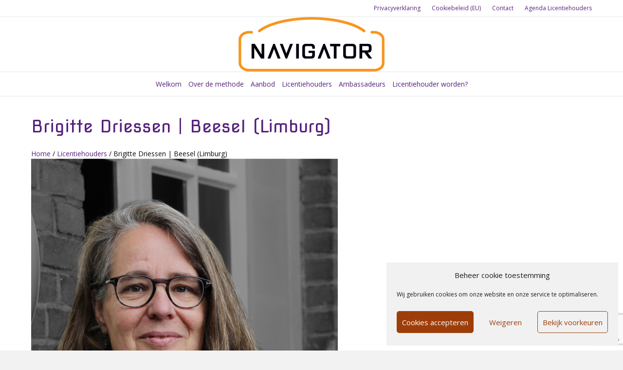

--- FILE ---
content_type: text/html; charset=utf-8
request_url: https://www.google.com/recaptcha/api2/anchor?ar=1&k=6Lf2tIQUAAAAAOBfHRs6v0EwhcnhTOxUNdJaaOy0&co=aHR0cHM6Ly9udmd0ci5ubDo0NDM.&hl=en&v=PoyoqOPhxBO7pBk68S4YbpHZ&size=invisible&anchor-ms=20000&execute-ms=30000&cb=bg42td1kfs0y
body_size: 48589
content:
<!DOCTYPE HTML><html dir="ltr" lang="en"><head><meta http-equiv="Content-Type" content="text/html; charset=UTF-8">
<meta http-equiv="X-UA-Compatible" content="IE=edge">
<title>reCAPTCHA</title>
<style type="text/css">
/* cyrillic-ext */
@font-face {
  font-family: 'Roboto';
  font-style: normal;
  font-weight: 400;
  font-stretch: 100%;
  src: url(//fonts.gstatic.com/s/roboto/v48/KFO7CnqEu92Fr1ME7kSn66aGLdTylUAMa3GUBHMdazTgWw.woff2) format('woff2');
  unicode-range: U+0460-052F, U+1C80-1C8A, U+20B4, U+2DE0-2DFF, U+A640-A69F, U+FE2E-FE2F;
}
/* cyrillic */
@font-face {
  font-family: 'Roboto';
  font-style: normal;
  font-weight: 400;
  font-stretch: 100%;
  src: url(//fonts.gstatic.com/s/roboto/v48/KFO7CnqEu92Fr1ME7kSn66aGLdTylUAMa3iUBHMdazTgWw.woff2) format('woff2');
  unicode-range: U+0301, U+0400-045F, U+0490-0491, U+04B0-04B1, U+2116;
}
/* greek-ext */
@font-face {
  font-family: 'Roboto';
  font-style: normal;
  font-weight: 400;
  font-stretch: 100%;
  src: url(//fonts.gstatic.com/s/roboto/v48/KFO7CnqEu92Fr1ME7kSn66aGLdTylUAMa3CUBHMdazTgWw.woff2) format('woff2');
  unicode-range: U+1F00-1FFF;
}
/* greek */
@font-face {
  font-family: 'Roboto';
  font-style: normal;
  font-weight: 400;
  font-stretch: 100%;
  src: url(//fonts.gstatic.com/s/roboto/v48/KFO7CnqEu92Fr1ME7kSn66aGLdTylUAMa3-UBHMdazTgWw.woff2) format('woff2');
  unicode-range: U+0370-0377, U+037A-037F, U+0384-038A, U+038C, U+038E-03A1, U+03A3-03FF;
}
/* math */
@font-face {
  font-family: 'Roboto';
  font-style: normal;
  font-weight: 400;
  font-stretch: 100%;
  src: url(//fonts.gstatic.com/s/roboto/v48/KFO7CnqEu92Fr1ME7kSn66aGLdTylUAMawCUBHMdazTgWw.woff2) format('woff2');
  unicode-range: U+0302-0303, U+0305, U+0307-0308, U+0310, U+0312, U+0315, U+031A, U+0326-0327, U+032C, U+032F-0330, U+0332-0333, U+0338, U+033A, U+0346, U+034D, U+0391-03A1, U+03A3-03A9, U+03B1-03C9, U+03D1, U+03D5-03D6, U+03F0-03F1, U+03F4-03F5, U+2016-2017, U+2034-2038, U+203C, U+2040, U+2043, U+2047, U+2050, U+2057, U+205F, U+2070-2071, U+2074-208E, U+2090-209C, U+20D0-20DC, U+20E1, U+20E5-20EF, U+2100-2112, U+2114-2115, U+2117-2121, U+2123-214F, U+2190, U+2192, U+2194-21AE, U+21B0-21E5, U+21F1-21F2, U+21F4-2211, U+2213-2214, U+2216-22FF, U+2308-230B, U+2310, U+2319, U+231C-2321, U+2336-237A, U+237C, U+2395, U+239B-23B7, U+23D0, U+23DC-23E1, U+2474-2475, U+25AF, U+25B3, U+25B7, U+25BD, U+25C1, U+25CA, U+25CC, U+25FB, U+266D-266F, U+27C0-27FF, U+2900-2AFF, U+2B0E-2B11, U+2B30-2B4C, U+2BFE, U+3030, U+FF5B, U+FF5D, U+1D400-1D7FF, U+1EE00-1EEFF;
}
/* symbols */
@font-face {
  font-family: 'Roboto';
  font-style: normal;
  font-weight: 400;
  font-stretch: 100%;
  src: url(//fonts.gstatic.com/s/roboto/v48/KFO7CnqEu92Fr1ME7kSn66aGLdTylUAMaxKUBHMdazTgWw.woff2) format('woff2');
  unicode-range: U+0001-000C, U+000E-001F, U+007F-009F, U+20DD-20E0, U+20E2-20E4, U+2150-218F, U+2190, U+2192, U+2194-2199, U+21AF, U+21E6-21F0, U+21F3, U+2218-2219, U+2299, U+22C4-22C6, U+2300-243F, U+2440-244A, U+2460-24FF, U+25A0-27BF, U+2800-28FF, U+2921-2922, U+2981, U+29BF, U+29EB, U+2B00-2BFF, U+4DC0-4DFF, U+FFF9-FFFB, U+10140-1018E, U+10190-1019C, U+101A0, U+101D0-101FD, U+102E0-102FB, U+10E60-10E7E, U+1D2C0-1D2D3, U+1D2E0-1D37F, U+1F000-1F0FF, U+1F100-1F1AD, U+1F1E6-1F1FF, U+1F30D-1F30F, U+1F315, U+1F31C, U+1F31E, U+1F320-1F32C, U+1F336, U+1F378, U+1F37D, U+1F382, U+1F393-1F39F, U+1F3A7-1F3A8, U+1F3AC-1F3AF, U+1F3C2, U+1F3C4-1F3C6, U+1F3CA-1F3CE, U+1F3D4-1F3E0, U+1F3ED, U+1F3F1-1F3F3, U+1F3F5-1F3F7, U+1F408, U+1F415, U+1F41F, U+1F426, U+1F43F, U+1F441-1F442, U+1F444, U+1F446-1F449, U+1F44C-1F44E, U+1F453, U+1F46A, U+1F47D, U+1F4A3, U+1F4B0, U+1F4B3, U+1F4B9, U+1F4BB, U+1F4BF, U+1F4C8-1F4CB, U+1F4D6, U+1F4DA, U+1F4DF, U+1F4E3-1F4E6, U+1F4EA-1F4ED, U+1F4F7, U+1F4F9-1F4FB, U+1F4FD-1F4FE, U+1F503, U+1F507-1F50B, U+1F50D, U+1F512-1F513, U+1F53E-1F54A, U+1F54F-1F5FA, U+1F610, U+1F650-1F67F, U+1F687, U+1F68D, U+1F691, U+1F694, U+1F698, U+1F6AD, U+1F6B2, U+1F6B9-1F6BA, U+1F6BC, U+1F6C6-1F6CF, U+1F6D3-1F6D7, U+1F6E0-1F6EA, U+1F6F0-1F6F3, U+1F6F7-1F6FC, U+1F700-1F7FF, U+1F800-1F80B, U+1F810-1F847, U+1F850-1F859, U+1F860-1F887, U+1F890-1F8AD, U+1F8B0-1F8BB, U+1F8C0-1F8C1, U+1F900-1F90B, U+1F93B, U+1F946, U+1F984, U+1F996, U+1F9E9, U+1FA00-1FA6F, U+1FA70-1FA7C, U+1FA80-1FA89, U+1FA8F-1FAC6, U+1FACE-1FADC, U+1FADF-1FAE9, U+1FAF0-1FAF8, U+1FB00-1FBFF;
}
/* vietnamese */
@font-face {
  font-family: 'Roboto';
  font-style: normal;
  font-weight: 400;
  font-stretch: 100%;
  src: url(//fonts.gstatic.com/s/roboto/v48/KFO7CnqEu92Fr1ME7kSn66aGLdTylUAMa3OUBHMdazTgWw.woff2) format('woff2');
  unicode-range: U+0102-0103, U+0110-0111, U+0128-0129, U+0168-0169, U+01A0-01A1, U+01AF-01B0, U+0300-0301, U+0303-0304, U+0308-0309, U+0323, U+0329, U+1EA0-1EF9, U+20AB;
}
/* latin-ext */
@font-face {
  font-family: 'Roboto';
  font-style: normal;
  font-weight: 400;
  font-stretch: 100%;
  src: url(//fonts.gstatic.com/s/roboto/v48/KFO7CnqEu92Fr1ME7kSn66aGLdTylUAMa3KUBHMdazTgWw.woff2) format('woff2');
  unicode-range: U+0100-02BA, U+02BD-02C5, U+02C7-02CC, U+02CE-02D7, U+02DD-02FF, U+0304, U+0308, U+0329, U+1D00-1DBF, U+1E00-1E9F, U+1EF2-1EFF, U+2020, U+20A0-20AB, U+20AD-20C0, U+2113, U+2C60-2C7F, U+A720-A7FF;
}
/* latin */
@font-face {
  font-family: 'Roboto';
  font-style: normal;
  font-weight: 400;
  font-stretch: 100%;
  src: url(//fonts.gstatic.com/s/roboto/v48/KFO7CnqEu92Fr1ME7kSn66aGLdTylUAMa3yUBHMdazQ.woff2) format('woff2');
  unicode-range: U+0000-00FF, U+0131, U+0152-0153, U+02BB-02BC, U+02C6, U+02DA, U+02DC, U+0304, U+0308, U+0329, U+2000-206F, U+20AC, U+2122, U+2191, U+2193, U+2212, U+2215, U+FEFF, U+FFFD;
}
/* cyrillic-ext */
@font-face {
  font-family: 'Roboto';
  font-style: normal;
  font-weight: 500;
  font-stretch: 100%;
  src: url(//fonts.gstatic.com/s/roboto/v48/KFO7CnqEu92Fr1ME7kSn66aGLdTylUAMa3GUBHMdazTgWw.woff2) format('woff2');
  unicode-range: U+0460-052F, U+1C80-1C8A, U+20B4, U+2DE0-2DFF, U+A640-A69F, U+FE2E-FE2F;
}
/* cyrillic */
@font-face {
  font-family: 'Roboto';
  font-style: normal;
  font-weight: 500;
  font-stretch: 100%;
  src: url(//fonts.gstatic.com/s/roboto/v48/KFO7CnqEu92Fr1ME7kSn66aGLdTylUAMa3iUBHMdazTgWw.woff2) format('woff2');
  unicode-range: U+0301, U+0400-045F, U+0490-0491, U+04B0-04B1, U+2116;
}
/* greek-ext */
@font-face {
  font-family: 'Roboto';
  font-style: normal;
  font-weight: 500;
  font-stretch: 100%;
  src: url(//fonts.gstatic.com/s/roboto/v48/KFO7CnqEu92Fr1ME7kSn66aGLdTylUAMa3CUBHMdazTgWw.woff2) format('woff2');
  unicode-range: U+1F00-1FFF;
}
/* greek */
@font-face {
  font-family: 'Roboto';
  font-style: normal;
  font-weight: 500;
  font-stretch: 100%;
  src: url(//fonts.gstatic.com/s/roboto/v48/KFO7CnqEu92Fr1ME7kSn66aGLdTylUAMa3-UBHMdazTgWw.woff2) format('woff2');
  unicode-range: U+0370-0377, U+037A-037F, U+0384-038A, U+038C, U+038E-03A1, U+03A3-03FF;
}
/* math */
@font-face {
  font-family: 'Roboto';
  font-style: normal;
  font-weight: 500;
  font-stretch: 100%;
  src: url(//fonts.gstatic.com/s/roboto/v48/KFO7CnqEu92Fr1ME7kSn66aGLdTylUAMawCUBHMdazTgWw.woff2) format('woff2');
  unicode-range: U+0302-0303, U+0305, U+0307-0308, U+0310, U+0312, U+0315, U+031A, U+0326-0327, U+032C, U+032F-0330, U+0332-0333, U+0338, U+033A, U+0346, U+034D, U+0391-03A1, U+03A3-03A9, U+03B1-03C9, U+03D1, U+03D5-03D6, U+03F0-03F1, U+03F4-03F5, U+2016-2017, U+2034-2038, U+203C, U+2040, U+2043, U+2047, U+2050, U+2057, U+205F, U+2070-2071, U+2074-208E, U+2090-209C, U+20D0-20DC, U+20E1, U+20E5-20EF, U+2100-2112, U+2114-2115, U+2117-2121, U+2123-214F, U+2190, U+2192, U+2194-21AE, U+21B0-21E5, U+21F1-21F2, U+21F4-2211, U+2213-2214, U+2216-22FF, U+2308-230B, U+2310, U+2319, U+231C-2321, U+2336-237A, U+237C, U+2395, U+239B-23B7, U+23D0, U+23DC-23E1, U+2474-2475, U+25AF, U+25B3, U+25B7, U+25BD, U+25C1, U+25CA, U+25CC, U+25FB, U+266D-266F, U+27C0-27FF, U+2900-2AFF, U+2B0E-2B11, U+2B30-2B4C, U+2BFE, U+3030, U+FF5B, U+FF5D, U+1D400-1D7FF, U+1EE00-1EEFF;
}
/* symbols */
@font-face {
  font-family: 'Roboto';
  font-style: normal;
  font-weight: 500;
  font-stretch: 100%;
  src: url(//fonts.gstatic.com/s/roboto/v48/KFO7CnqEu92Fr1ME7kSn66aGLdTylUAMaxKUBHMdazTgWw.woff2) format('woff2');
  unicode-range: U+0001-000C, U+000E-001F, U+007F-009F, U+20DD-20E0, U+20E2-20E4, U+2150-218F, U+2190, U+2192, U+2194-2199, U+21AF, U+21E6-21F0, U+21F3, U+2218-2219, U+2299, U+22C4-22C6, U+2300-243F, U+2440-244A, U+2460-24FF, U+25A0-27BF, U+2800-28FF, U+2921-2922, U+2981, U+29BF, U+29EB, U+2B00-2BFF, U+4DC0-4DFF, U+FFF9-FFFB, U+10140-1018E, U+10190-1019C, U+101A0, U+101D0-101FD, U+102E0-102FB, U+10E60-10E7E, U+1D2C0-1D2D3, U+1D2E0-1D37F, U+1F000-1F0FF, U+1F100-1F1AD, U+1F1E6-1F1FF, U+1F30D-1F30F, U+1F315, U+1F31C, U+1F31E, U+1F320-1F32C, U+1F336, U+1F378, U+1F37D, U+1F382, U+1F393-1F39F, U+1F3A7-1F3A8, U+1F3AC-1F3AF, U+1F3C2, U+1F3C4-1F3C6, U+1F3CA-1F3CE, U+1F3D4-1F3E0, U+1F3ED, U+1F3F1-1F3F3, U+1F3F5-1F3F7, U+1F408, U+1F415, U+1F41F, U+1F426, U+1F43F, U+1F441-1F442, U+1F444, U+1F446-1F449, U+1F44C-1F44E, U+1F453, U+1F46A, U+1F47D, U+1F4A3, U+1F4B0, U+1F4B3, U+1F4B9, U+1F4BB, U+1F4BF, U+1F4C8-1F4CB, U+1F4D6, U+1F4DA, U+1F4DF, U+1F4E3-1F4E6, U+1F4EA-1F4ED, U+1F4F7, U+1F4F9-1F4FB, U+1F4FD-1F4FE, U+1F503, U+1F507-1F50B, U+1F50D, U+1F512-1F513, U+1F53E-1F54A, U+1F54F-1F5FA, U+1F610, U+1F650-1F67F, U+1F687, U+1F68D, U+1F691, U+1F694, U+1F698, U+1F6AD, U+1F6B2, U+1F6B9-1F6BA, U+1F6BC, U+1F6C6-1F6CF, U+1F6D3-1F6D7, U+1F6E0-1F6EA, U+1F6F0-1F6F3, U+1F6F7-1F6FC, U+1F700-1F7FF, U+1F800-1F80B, U+1F810-1F847, U+1F850-1F859, U+1F860-1F887, U+1F890-1F8AD, U+1F8B0-1F8BB, U+1F8C0-1F8C1, U+1F900-1F90B, U+1F93B, U+1F946, U+1F984, U+1F996, U+1F9E9, U+1FA00-1FA6F, U+1FA70-1FA7C, U+1FA80-1FA89, U+1FA8F-1FAC6, U+1FACE-1FADC, U+1FADF-1FAE9, U+1FAF0-1FAF8, U+1FB00-1FBFF;
}
/* vietnamese */
@font-face {
  font-family: 'Roboto';
  font-style: normal;
  font-weight: 500;
  font-stretch: 100%;
  src: url(//fonts.gstatic.com/s/roboto/v48/KFO7CnqEu92Fr1ME7kSn66aGLdTylUAMa3OUBHMdazTgWw.woff2) format('woff2');
  unicode-range: U+0102-0103, U+0110-0111, U+0128-0129, U+0168-0169, U+01A0-01A1, U+01AF-01B0, U+0300-0301, U+0303-0304, U+0308-0309, U+0323, U+0329, U+1EA0-1EF9, U+20AB;
}
/* latin-ext */
@font-face {
  font-family: 'Roboto';
  font-style: normal;
  font-weight: 500;
  font-stretch: 100%;
  src: url(//fonts.gstatic.com/s/roboto/v48/KFO7CnqEu92Fr1ME7kSn66aGLdTylUAMa3KUBHMdazTgWw.woff2) format('woff2');
  unicode-range: U+0100-02BA, U+02BD-02C5, U+02C7-02CC, U+02CE-02D7, U+02DD-02FF, U+0304, U+0308, U+0329, U+1D00-1DBF, U+1E00-1E9F, U+1EF2-1EFF, U+2020, U+20A0-20AB, U+20AD-20C0, U+2113, U+2C60-2C7F, U+A720-A7FF;
}
/* latin */
@font-face {
  font-family: 'Roboto';
  font-style: normal;
  font-weight: 500;
  font-stretch: 100%;
  src: url(//fonts.gstatic.com/s/roboto/v48/KFO7CnqEu92Fr1ME7kSn66aGLdTylUAMa3yUBHMdazQ.woff2) format('woff2');
  unicode-range: U+0000-00FF, U+0131, U+0152-0153, U+02BB-02BC, U+02C6, U+02DA, U+02DC, U+0304, U+0308, U+0329, U+2000-206F, U+20AC, U+2122, U+2191, U+2193, U+2212, U+2215, U+FEFF, U+FFFD;
}
/* cyrillic-ext */
@font-face {
  font-family: 'Roboto';
  font-style: normal;
  font-weight: 900;
  font-stretch: 100%;
  src: url(//fonts.gstatic.com/s/roboto/v48/KFO7CnqEu92Fr1ME7kSn66aGLdTylUAMa3GUBHMdazTgWw.woff2) format('woff2');
  unicode-range: U+0460-052F, U+1C80-1C8A, U+20B4, U+2DE0-2DFF, U+A640-A69F, U+FE2E-FE2F;
}
/* cyrillic */
@font-face {
  font-family: 'Roboto';
  font-style: normal;
  font-weight: 900;
  font-stretch: 100%;
  src: url(//fonts.gstatic.com/s/roboto/v48/KFO7CnqEu92Fr1ME7kSn66aGLdTylUAMa3iUBHMdazTgWw.woff2) format('woff2');
  unicode-range: U+0301, U+0400-045F, U+0490-0491, U+04B0-04B1, U+2116;
}
/* greek-ext */
@font-face {
  font-family: 'Roboto';
  font-style: normal;
  font-weight: 900;
  font-stretch: 100%;
  src: url(//fonts.gstatic.com/s/roboto/v48/KFO7CnqEu92Fr1ME7kSn66aGLdTylUAMa3CUBHMdazTgWw.woff2) format('woff2');
  unicode-range: U+1F00-1FFF;
}
/* greek */
@font-face {
  font-family: 'Roboto';
  font-style: normal;
  font-weight: 900;
  font-stretch: 100%;
  src: url(//fonts.gstatic.com/s/roboto/v48/KFO7CnqEu92Fr1ME7kSn66aGLdTylUAMa3-UBHMdazTgWw.woff2) format('woff2');
  unicode-range: U+0370-0377, U+037A-037F, U+0384-038A, U+038C, U+038E-03A1, U+03A3-03FF;
}
/* math */
@font-face {
  font-family: 'Roboto';
  font-style: normal;
  font-weight: 900;
  font-stretch: 100%;
  src: url(//fonts.gstatic.com/s/roboto/v48/KFO7CnqEu92Fr1ME7kSn66aGLdTylUAMawCUBHMdazTgWw.woff2) format('woff2');
  unicode-range: U+0302-0303, U+0305, U+0307-0308, U+0310, U+0312, U+0315, U+031A, U+0326-0327, U+032C, U+032F-0330, U+0332-0333, U+0338, U+033A, U+0346, U+034D, U+0391-03A1, U+03A3-03A9, U+03B1-03C9, U+03D1, U+03D5-03D6, U+03F0-03F1, U+03F4-03F5, U+2016-2017, U+2034-2038, U+203C, U+2040, U+2043, U+2047, U+2050, U+2057, U+205F, U+2070-2071, U+2074-208E, U+2090-209C, U+20D0-20DC, U+20E1, U+20E5-20EF, U+2100-2112, U+2114-2115, U+2117-2121, U+2123-214F, U+2190, U+2192, U+2194-21AE, U+21B0-21E5, U+21F1-21F2, U+21F4-2211, U+2213-2214, U+2216-22FF, U+2308-230B, U+2310, U+2319, U+231C-2321, U+2336-237A, U+237C, U+2395, U+239B-23B7, U+23D0, U+23DC-23E1, U+2474-2475, U+25AF, U+25B3, U+25B7, U+25BD, U+25C1, U+25CA, U+25CC, U+25FB, U+266D-266F, U+27C0-27FF, U+2900-2AFF, U+2B0E-2B11, U+2B30-2B4C, U+2BFE, U+3030, U+FF5B, U+FF5D, U+1D400-1D7FF, U+1EE00-1EEFF;
}
/* symbols */
@font-face {
  font-family: 'Roboto';
  font-style: normal;
  font-weight: 900;
  font-stretch: 100%;
  src: url(//fonts.gstatic.com/s/roboto/v48/KFO7CnqEu92Fr1ME7kSn66aGLdTylUAMaxKUBHMdazTgWw.woff2) format('woff2');
  unicode-range: U+0001-000C, U+000E-001F, U+007F-009F, U+20DD-20E0, U+20E2-20E4, U+2150-218F, U+2190, U+2192, U+2194-2199, U+21AF, U+21E6-21F0, U+21F3, U+2218-2219, U+2299, U+22C4-22C6, U+2300-243F, U+2440-244A, U+2460-24FF, U+25A0-27BF, U+2800-28FF, U+2921-2922, U+2981, U+29BF, U+29EB, U+2B00-2BFF, U+4DC0-4DFF, U+FFF9-FFFB, U+10140-1018E, U+10190-1019C, U+101A0, U+101D0-101FD, U+102E0-102FB, U+10E60-10E7E, U+1D2C0-1D2D3, U+1D2E0-1D37F, U+1F000-1F0FF, U+1F100-1F1AD, U+1F1E6-1F1FF, U+1F30D-1F30F, U+1F315, U+1F31C, U+1F31E, U+1F320-1F32C, U+1F336, U+1F378, U+1F37D, U+1F382, U+1F393-1F39F, U+1F3A7-1F3A8, U+1F3AC-1F3AF, U+1F3C2, U+1F3C4-1F3C6, U+1F3CA-1F3CE, U+1F3D4-1F3E0, U+1F3ED, U+1F3F1-1F3F3, U+1F3F5-1F3F7, U+1F408, U+1F415, U+1F41F, U+1F426, U+1F43F, U+1F441-1F442, U+1F444, U+1F446-1F449, U+1F44C-1F44E, U+1F453, U+1F46A, U+1F47D, U+1F4A3, U+1F4B0, U+1F4B3, U+1F4B9, U+1F4BB, U+1F4BF, U+1F4C8-1F4CB, U+1F4D6, U+1F4DA, U+1F4DF, U+1F4E3-1F4E6, U+1F4EA-1F4ED, U+1F4F7, U+1F4F9-1F4FB, U+1F4FD-1F4FE, U+1F503, U+1F507-1F50B, U+1F50D, U+1F512-1F513, U+1F53E-1F54A, U+1F54F-1F5FA, U+1F610, U+1F650-1F67F, U+1F687, U+1F68D, U+1F691, U+1F694, U+1F698, U+1F6AD, U+1F6B2, U+1F6B9-1F6BA, U+1F6BC, U+1F6C6-1F6CF, U+1F6D3-1F6D7, U+1F6E0-1F6EA, U+1F6F0-1F6F3, U+1F6F7-1F6FC, U+1F700-1F7FF, U+1F800-1F80B, U+1F810-1F847, U+1F850-1F859, U+1F860-1F887, U+1F890-1F8AD, U+1F8B0-1F8BB, U+1F8C0-1F8C1, U+1F900-1F90B, U+1F93B, U+1F946, U+1F984, U+1F996, U+1F9E9, U+1FA00-1FA6F, U+1FA70-1FA7C, U+1FA80-1FA89, U+1FA8F-1FAC6, U+1FACE-1FADC, U+1FADF-1FAE9, U+1FAF0-1FAF8, U+1FB00-1FBFF;
}
/* vietnamese */
@font-face {
  font-family: 'Roboto';
  font-style: normal;
  font-weight: 900;
  font-stretch: 100%;
  src: url(//fonts.gstatic.com/s/roboto/v48/KFO7CnqEu92Fr1ME7kSn66aGLdTylUAMa3OUBHMdazTgWw.woff2) format('woff2');
  unicode-range: U+0102-0103, U+0110-0111, U+0128-0129, U+0168-0169, U+01A0-01A1, U+01AF-01B0, U+0300-0301, U+0303-0304, U+0308-0309, U+0323, U+0329, U+1EA0-1EF9, U+20AB;
}
/* latin-ext */
@font-face {
  font-family: 'Roboto';
  font-style: normal;
  font-weight: 900;
  font-stretch: 100%;
  src: url(//fonts.gstatic.com/s/roboto/v48/KFO7CnqEu92Fr1ME7kSn66aGLdTylUAMa3KUBHMdazTgWw.woff2) format('woff2');
  unicode-range: U+0100-02BA, U+02BD-02C5, U+02C7-02CC, U+02CE-02D7, U+02DD-02FF, U+0304, U+0308, U+0329, U+1D00-1DBF, U+1E00-1E9F, U+1EF2-1EFF, U+2020, U+20A0-20AB, U+20AD-20C0, U+2113, U+2C60-2C7F, U+A720-A7FF;
}
/* latin */
@font-face {
  font-family: 'Roboto';
  font-style: normal;
  font-weight: 900;
  font-stretch: 100%;
  src: url(//fonts.gstatic.com/s/roboto/v48/KFO7CnqEu92Fr1ME7kSn66aGLdTylUAMa3yUBHMdazQ.woff2) format('woff2');
  unicode-range: U+0000-00FF, U+0131, U+0152-0153, U+02BB-02BC, U+02C6, U+02DA, U+02DC, U+0304, U+0308, U+0329, U+2000-206F, U+20AC, U+2122, U+2191, U+2193, U+2212, U+2215, U+FEFF, U+FFFD;
}

</style>
<link rel="stylesheet" type="text/css" href="https://www.gstatic.com/recaptcha/releases/PoyoqOPhxBO7pBk68S4YbpHZ/styles__ltr.css">
<script nonce="uXeJGd5I21w8n81c5xTiXQ" type="text/javascript">window['__recaptcha_api'] = 'https://www.google.com/recaptcha/api2/';</script>
<script type="text/javascript" src="https://www.gstatic.com/recaptcha/releases/PoyoqOPhxBO7pBk68S4YbpHZ/recaptcha__en.js" nonce="uXeJGd5I21w8n81c5xTiXQ">
      
    </script></head>
<body><div id="rc-anchor-alert" class="rc-anchor-alert"></div>
<input type="hidden" id="recaptcha-token" value="[base64]">
<script type="text/javascript" nonce="uXeJGd5I21w8n81c5xTiXQ">
      recaptcha.anchor.Main.init("[\x22ainput\x22,[\x22bgdata\x22,\x22\x22,\[base64]/[base64]/[base64]/bmV3IHJbeF0oY1swXSk6RT09Mj9uZXcgclt4XShjWzBdLGNbMV0pOkU9PTM/bmV3IHJbeF0oY1swXSxjWzFdLGNbMl0pOkU9PTQ/[base64]/[base64]/[base64]/[base64]/[base64]/[base64]/[base64]/[base64]\x22,\[base64]\\u003d\\u003d\x22,\x22woLCtGTDj8KnA8OxfcOUfcO1wqvClMK+X8O6wprCjsOMaMOlw5rDgMKLGhDDkSXDq2nDlxpIZhUUwrTDvTPCtMOpw5rCr8OlwpNhKsKDwoZMDzhTwrdpw5RhwrrDh1QjwrLCixkANcOnwp7Cn8KJcVzCgcOGMMOKIsKJKBkdfHPCosK+R8Kcwophw4/Cig01wp4tw53Cl8KkVW1qUC8KwrXDmRvCt0HCoEvDjMOlHcKlw6LDljzDjsKQYTjDiRR7w4gnScKEwqPDgcOJM8OIwr/[base64]/ClhHDmR4Pwpk8wrXDvQPClDlgVcOrw7jDiG/DoMKUPzPCgy1JwozDnsOTwoRdwqU4UMObwpfDnsOVNH9dTDPCji0mwoIBwpRmNcKNw4PDlsOsw6MIw5sUQSg8Y1jCgcKMIwDDj8OudcKCXRTCu8KPw4bDj8OEK8OBwpA+UQY3woHDuMOMZHnCv8O0w5LCjcOswpYwMcKSaGQ7O0xRNsOeesKvQ8OKVjTCuw/DqMOYw5lYSRjDicObw5vDsShBWcO9wqlOw6Juw4kBwrfCrmsWTQTDgFTDo8OiUcOiwolVworDuMO6wp/DkcONAHZqWn/DuHI9wp3DmgU4KcO2C8Kxw6XDocO/wqfDl8KlwpMpdcOfwrzCo8KcfsK/w5wITcK9w7jCpcOpUsKLHjzClwPDhsOVw5hedHMUZ8Kew6/Cq8KHwrxfw5BJw7cQwrZlwosww4FJCMKbHUYxwqHClsOcwoTCqMKxfBE/wpPChMOfw7NtTyrCr8ODwqEwZsK9aAlsBsKeKhp4w5pzP8OOEiJ2bcKdwpV+GcKoSxzCi2sUw4B9woHDncOHw6zCn3vCgsKvIMKxwprCr8KpdhfDssKgwojCmyHCrnUQw6rDlg8jw7NWbzvCt8KHwpXDiEnCkWXCvMKAwp1Pw5Iuw7YUwpQ6woPDlwweEMOFXcO/w7zCsgdhw7pxwqo1MMOpwozCgCzCl8KjGsOjc8K0wqHDjFnDjSJcwpzCvsOqw4cPwoJGw6nCosOfRB7DjHFTAUTClA/CngDCvTNWLibCtsKAJDFSwpTCiXvDtMOPC8KTAnd7QMO+HMK/w73ChVzCtMK2F8O3w5fCicKgw4ltDGPChMOyw5dAw4HDqsO3MsOUX8K8wqnDm8OKwoM4XMOmSsKaU8O4wr4Gw4Rlb1hXcDvCq8O+LG/[base64]/[base64]/CnxIxw4plw4xMw7bChW/[base64]/[base64]/[base64]/DmwwRw6E/w5fCtGxIHD99wp4pIMOeO3p1E8K7cMKbA0AWw4jDqsK1wrpWLEfCmBHCg2TDl1JOFh/[base64]/ClXkVXEdgUcOcw57DmMK6fMK+wqk6DcKBO8K9wpUFwrMlXsKiw6wIw5/CglkvX3w4w6XCs2nDocOwOmnDuMKlwrEvw4jCnwHDmBgSw7ILQMK3wqM7w5cWA3bCjMKNw7Utw7zDnHvChFJcF0DDjsOMeApowqU1wrZ4QQzDhQ/DgsKyw79mw5HDrEcxw4UswoVPEnnCh8Kiwrg7wpw+wqZ/w71kw6JowpQKTAxmwprCoy7CqsKFwpzDgxQCEcO2wonDjcKQawkPMRjDlcKtZAbDocOuXcOwwrDCvhB7BcKbwp0mAMOWw5N0Z8K2IcKRc2MiwqvDosOyw6/ChQ4fw7t4w6LCiAHDjsKQO3phw5cOw5NjKQrDkcOkX2HCjWgowp1Xw7EEasOFTTBOw4nCrsKxF8Kiw4tHwohacjQhJjXDtAZwBMOwO2/[base64]/Drk3DvMKQw6gvOMKIG27CoyMrwoHDosO0X3tVQcOgN8KXR2LDksKnFWhJw7o9JMKgZ8KsfnZELcOBw6nClV59wpMCwr7ChkPDr0jCkyIETUjCicO0wqbCgcKtYGXCtMOXQ1E/WVh8w43CrsKkesKJGwzCtMO3Gwsaag4EwrofdcKLw4PChsOFwpU6fcOYGDMQw4jCuHhBcMKmwoTCuHsebAtkw6vDpsOedsOrw7TCiTN6BMOFHnXDqErCnGcYw6UETcOxDMOIwr3Doz/[base64]/CgMKCw6EGf8K7w6HDqMK4OsKmw7PCtMKZwq3Crm5qMMKgwr0Fw5hUIMKHw5/Cm8KEHz/CncOVeCDCnMKxIGHCmMKywoHCvXLDpjnCssOMwqViw4HCncOQMUzCjC/[base64]/Du03DoVV+w781w77DkGRUM2vDkHfCv8Ktw5pJw4ZDR8Kaw4vDn33DkcO1wq9Zw4/[base64]/CvDFwIcKNcXDDrnTCvcKhw6vCvyRISMOGQsKGPhDCmsOXM3/DosOgFVPDksKYaVHClcKEJQDDsQ/ChibDujfDk1PDhAcDwoLCiMOgTcKCw5o8wqtiwp3CgcOVF2MJdSVFwpHDoMKQw41GwqrCmnvDmjV6DGzCqMK2cjrCoMK3KEzDr8Kba1nDsSzDrcOEJR7CkiHDiMKRwpp+XsO9Kn06w7Fhwq/[base64]/[base64]/w78wwqIVB8O1D0Y3wpLClzUQw7LChR4Zwq3DpFPCmEsww47CqsKnwphXOzXDjMOIwrgiAcOaWMKuw7cOIcKaC0sjKnzDqcKPVsOROcO2Bg5ZTMOBDMKxanFNCgPDqsOsw5pCZsOtWFMwMGJow4TCg8O+UHnDuxLDrQnDuQHCusKzwqsPN8KTwrHCkC/CkcOFVRPCrE1FDxdFWcO+ccKvVCLCuxBZw7IiNivDp8Ouw5nCpsOKGiw6w7PDmktpbSfCocK0wqnDtcKaw4HDh8OXw5rDnMO7wpBoRkfCjMK6BFEJDcOTw64Bw5LDmcONw4/DnEnDlcKkwoPCvcKdwrZaZMKHMUjDkMKxc8KRQsObw7TDuBpQwr8FwrYCbcKxAT/DkMK1w4nCnmHCtMO4w43DgsOabU0jw6zCgsOIwoXCiEMGw60ZVMOVwr0PPcKIwo5fwqFJBHlUe1bDoTBDV2xCw7t4w6vDucK3w5bDvSdVwollwr4QG1V2w5XDssOkVcOKVMK/UMKraEwXwolew7LCgl3DtA3DrjYnY8K9w71HM8Ojw7cpwprDuhXDrXAHwpHDusOuw5DCjMO0FMOPworDv8KgwrhvQsKxdjYqw4LClsOQwqnCkXUNWhwgHcKHLGHCksK9byDDj8KHw6TDvMK/[base64]/Dl0NAw4HChTs8w6bDmMKNw5PDmivCiMOPw48awrTDm1PCr8KdDARzw7nDsmvDuMKgY8OQfsOnFk/CrH9wK8OJbMKxWzXCvMOPwpJbJkTCrUwkbcOEw4rDpsKTQsOgZsOabsK4w5XCvBLDjizDn8OzbcK3w5Qiwr7DtztOSGPDoz/[base64]/w6ZJw7QYw70pOMKjN2HDjMOYai7DqGvCjijDlcKWbDwTw5fClMKXVhDCm8KgG8KUwrA0TcOBw4c7SSJYBgsqwrfClcOTd8KMw67DnsOcfsOYw61SJcOgDkLCqGLDsG7CoMOOwpzCmlcrwohHScKqMcK/[base64]/CpMKeKB7DvcKadcKgFMKkK2LCvcOzwr7DpHI+UxvDjcK8WMOywo4qYDHDqVhLwp3DvjrCjnHDmMOIacO0TkDDuWDCph/DpcKew4vCo8Onwp3DsGMVwrTDtsK9CsOdw4hbf8KLfMKpw40lBsOXwoV1e8Kcw5/CuBsrIhDCgcOoTgUOw4gMw4LDmsK0A8K5w6V7w6TCvcOOEnoHE8OGBsOfwp/Cq3LDuMKWwq7CksKtOsO8worDssKfLAXCm8KMFcO1woE9GTA0RcOhwokpfcOowoLChirDhcKyQArDiFzDjsKNA8KSwqPDocKKw6lDw44Jw4M0w5kDwrXCm0sMw5vDhsOeK0tTw4R1wq1Kw4Mrw68TBMK4wprCpSpSNsK1OMOZw6HDgsKONS/Cq0vCm8OqNsKDPHLCqcOnw5TDmsObRWTDlwURwrduwpzDhVBOwqEjXQLDlMKBXsOTwoXClGV3wqUjAGTCiSrCsQILJcOddx3DkRzDmUjDkMKBS8KNWX3DvcOhLx8OUsKpe13Cq8KcU8O/Y8Omw7Z3awHCl8KMAcOTMsOdwoHDn8K3wrLDnkXColodHMOtaGLDvMO9wqYJwozCtsKRwqfCpS4gw4YewofChUTDhQVOGShiOsOew4DDn8OEB8KLR8OlRMOIanxvQwZDGsKqwrlFej/Dt8KCwoHCu2UJw4LCgHd4AcKMRnHDl8K/w6nDlMOzTCdJCsKXb13CjAhxw6zDg8KWb8Oyw5LDrgnCmCnDp1jDlQ7CqMKgw4vDuMKuw6AiwqHDjW/DpcKTCDtbw5oowrTDusOswoPCh8OXwoV+w4TDjcKgJ2nCvmHClkpVH8OrA8ORG35gPAnDk3w6w7guwrfDuEgTwqpvw6V9IjHDvcK0wqPDt8O0S8KmP8OwakPDjFXCnmHCjMKkBlnCpcK3PzA/wpvCkXbCt8O7wpjDjhDCjSZnwo59RMOiQH8/[base64]/DisK5TGRLUcKCwovCvcOlQGLDvlnCg8KRR1bCnsKTd8OiwpLDgHPCisO0w4TDuSpcw4cnw5XCj8OnwpfCjUkII2/Dl3DDncKEHMKOICdLFTAUT8K+woV7wpPCvGMhw5Jbw55vaksqw4QURh7CmETDhQVSwplJw7DCisKOV8KeVC80wrbCvcOKNh5QwqgUw6pedzvDr8O3w7A4Y8OVwqzDoDtcN8Oqw7bDlXdWwoVoJ8KcbnXCpC/[base64]/wrTCqzNdKcO8w6rCnsOhwoPClELChcOFSzdMRMONF8K4fi9oOsOAIQHCkcKHLgsRw4srY0tFwo/Cn8ODw5vDrcOCRz5AwqdVwqk9w57DuCghwocYwo/CmcOUY8Khw63DlwXCp8KLYi0ufsKYw6LConYHQQ/Du33Drw9JwozDvMKxNBXDmxhvVMOtwpnDslXDrsOlwppDwoQbKEcOGH1Tw7fCpMKnwrxnMGXDpAPDvsOqw6LDiyHDl8KrJSzDlsOqHsK5V8OqwoDCiQ/DosKMw7/CllvDjcONw6rCq8Opw5pgwqgveMOyFxjDhcOKw4PCh1zCo8Kaw5XDkg1BOMKlw4PCjizCtVHDl8KrL3LCvDjCrcOZW0PCuVs0f8K5woTDmBIUeQ/DqcKowqcXTHELwpjDszPDi141Ln5sw5PCixQ4ZkZiNk7Cm3tHw47DjGzCny7Du8KEwoLDpltkwq1SRsKuw5bDsMOtw5LCh10twq8Dw7TDosK0QnY/wpLCrcOyw5zCu1/ChMO5ZUlnw7pcEioVw4jCnyJHw4IBw7cbe8K5f3QEwq0QDcO6w7EVDsO6wpjDncO4wrAWw5LCqcOkRsK8w7rCv8ONG8OuU8KQwp40w4bDgnthEE/CrDBVAxbDtsKPwpPDhsO9wpzCmcOPwq7DulVGw5PDgcKSwr/DlhJPC8O2YjMucxrDm3bDonfCqMKVcMOQfl8yKcOCwoN/XcKXC8OFwrQJB8K3wrrDqcKBwogaQVYEXG08wrvDkxceP8OeIQ7DmcOmGnPDlQnDh8Kzw5Q+w5PDg8ODwowCM8Kqw4gJwqjCl0/ChMO5w5c6ScOFXxzDpsKPaC9KwqtpRm3DhMK3w5HDkcKWwooZaMKAE3UywqMhwpZqw77DrmYGFcOcw5/DocOHw4zClcKRwpLDlVtPwofCp8OdwqljIcKxwqNHw73DlGHCocKQwoTChXkRw40ewpTCmgjDq8K6woRJJcO3w7nDhsK6KDzChwRhw67CunJ+L8OBwo49ZmzDosKkcnHCn8ODUMKWN8OJKsK+P0fDu8OWwozCjcKaw73CvGptw7Z/w5lXwqdIbcKMwoZ0BjzCmsKGQWPCq0B8Y19jVSzCosOVw5/CoMOKwp3ClnjDow9tAznCq2ZVN8OIw6LDlsOIw4rDicOLLcOySzTDlMOgw5YLwpJPNsOTbMOad8KJwrFoAC9uNsKLAMO/[base64]/[base64]/[base64]/[base64]/D8K1VR3DgcOkHsKmw7XCiBI8AsK5NmzCjkjCmhcTw6Fgwr/CrwjDvn7DtVPCjG5wSsKuCsOfIsKmdWbDgcOpwptow7TDtMKEwr7CksOwwp/CgsOIwrvDpsObwp0YaFt3DF3Cr8KLGE8swpl6w4JxwoDCuTPClsO8PlvClhDCp1/CqzM7TjHCixRZemwDwpcPwqcZexvDscOKw7jDm8OAKzx+w6ZnPMK0w7oTwoJQSsKmw6XChQgxw7VNwrfDpw1tw5Z3woLDpDbClW/[base64]/wrtyw6bCi1/CpcKZwp3Dg8KXZlbCiMOewrpiwozCocK+wq0pfcKNUsOcwrrCoMOswro/w5IBCsKewo/CpsKNKcK1w7AfEMKTw5FQZDbDiRjCtMOOKsOZbsOMwr7DujEAQMOcTcOwwptMw7V5w5Jnw7ZML8OFfEPDmHFmw4M8PnR6Tm3DkMKGw5wyYMOcw7zDi8OVw5F/[base64]/CmMKIwqReRcKmNk3CssOZUUPDmRRew653woEmHBTCinRywrjCgcK3wqNpw4klwrjDsHhvRsOKwpEiwphuwqUwairCgUXDtXhTw7nCmcKfw4nCpGMpw4ZAHD7DplHDoMKxesO/wr3DnS3CvcO1wpsAwrwEw4pCAUvCkF4uJsKJw4UDUUTDq8K4wopZw7gjEsKde8KjIRBAwqlTw75nw4shw65xwosSwpHDtsKxM8Opf8OZwog8ZcKtQsKwwrt/wrjCvsKKw5nDtz3Di8KjYldBXsK6wrnDtMO0G8Orw6PCujEqw4wOw4wMwqzDom7Dj8OmQcOvCsKUQMKeA8OJCcKlw5vCtCjCocKxwpjCtE/CrXDCqy3CuC7DuMOPw5VXFMO7O8KOIMKZwpAnw4prwqAnw7BCw6MGw4AUBW5MFcKBwqQQw4XDslEwAzcyw5/Cu18nw45mw4M+wpvDiMO6wq/CuXNjw6w5ecKeZ8OaEsK3WsKiFEjCtRYaRj5ww7nCv8OxT8KDDwrDicKtZ8O/w4JpwoPCrW/DnMOswo/Ci0nCr8KPwr3DiH7DnWbCksOlw4XDgMKGDMODP8Ktw4NZFsK4woIMw4nCj8KyScODwprDkH1IwrjCqzUow51TwofClQkFwqLDhsO5w5BqGMKYcMO1WB3CpyQESiQFO8OvW8KTw5AZPWHClw/CtV/[base64]/w4g8w5fCsH5rwqQOworCo8OiczYSw6VhesKkN8ObORRCw4zDpsKrQT93wp/CkW8ow4FyM8K+woBgwrJPw7sTGcO8wqQNw6IKIFJEUMKBwpl+wp/CgysSa2rDkgBYwqTCvsOTw4MewrjCgnlBUMOqRsK5VA0owqMMwonDisO0LsOewooJwoE3ecK6w70AQg5GCMKENcKfw5PDpcOzCsKDQWHCjEJ+HDoTXmxvw6jChMOSKsKmAsOcw5nDrwfCoHDCoQFiwqN0w6nDpmkmPhNAX8O7Uit/w5XCk0XCssKtw70JwqrChcKAw63Ci8K5w50bwq3Cm31Tw5/ChsKMw77CnMO0w4/CsRZYwoI0w6jDjsOIwrfDvUDCj8O6wq56SQAFHwXDrktrITbCsjfCqhNdZcKCw7LDkW3Cj38eP8KBw5VoDsKaQh/[base64]/Cv8OjWgXCngfDhsO8wq5xwqvCrsOZO1vCtlAdFHnDsMO3w6HCvMOcwrtTC8K5fcOJw5x+Lj1vdMORwrt/w7pJFTdnXzxKX8O8w55FdikECX7ChMOKf8OkwrXCkB7DucK/TGfCkRTCgyhBVcOuw6FQw6fCr8KBwopkw65Nw4kGFX9gLmsIb2bCjMKhdMKzeCseLcKqwqEZb8ORwodES8KvHGZiwohJB8Otw5jCqsK1YDxgwrJHw7bChhjCqcKzwp9rHW/DpcKOw6DCiXBxJcK4w7PDiBLDgMOdw5EowpMJInPCp8Kkw4rDrH7CgsK8RsObFlV6wqjCsyRGYyA+wqxUw4jCqcOHwonDpcOvwo7Drm/[base64]/[base64]/UsO3aQbDsSstesOxwoTCjsOJwpcuwq1bwqdvwpA9wrACWHHDsC9hVQ/ChMKow649G8Ogw7lUw4nCuXPCixJYw5bCsMOlwrk9w5AoJsKPw4glMBBPRcKuCwnDtwnDpMK1wqZLwpNswpTCkkvCpT0veHU2DcOJw6LCncOwwoNDU0QVw7YpJw7Dn00lc2M3w6REw4UCLMKuGMKsCWXCv8KaY8OTDsKdfG3Cg31/[base64]/Cq0Zow7vChyrDt1B/wqfDmmHDr8O8dX3CssK9wo9bbMOzGDwqOsK4w4Fmw43Dq8KYw6rCqjUrX8O7w5zDhcK4wq5Vw742HsKfYlTDvU7CiMKUwrfCpsKpwoYfwpDDsXfCsgnDk8KjwppLHHJuWXDCpFXCviHCgcKkw5vDk8OpRMOOcMOuwrEnAsKTwqhrw4l9w5piwpl4A8OXw5/CjiPCuMKUbU87H8KCwpTDkHBOwpFEFMKMAMOHJinCuVxjMWrCkjA8w7s8ZsOtKMKnw6HCqkDDhAHCp8K+f8Ofw7PCsz7DsA/CqGvCj2lPYMKGw7zCm3Qawpd5w47Cv0RABX4ZGiMlw5/DpBrDgcKEdhTCosKddSd9w6EBwotfwqlGwp/DlE4/[base64]/[base64]/DnsOzez8Ne8OuwrvCtUTCkMObSsKmwqjDtsOBw7bCoD7DqMK9wo95OcKPAH8MPMO/N2bDjUMaX8O4KcKBwo5/M8OUwpvCkV0BK1hBw7gkwozDn8O5wpzCr8O8aV9XasKow4c+wp3CpkNicMKhwpDCtcOxNWlDUsOIw4Zew4fCssKXLGfCk2fDncKnwrBPwq/[base64]/[base64]/[base64]/ClWRyN8K9w4tmX8K9w7TCrsOXwqTDtQ5gwq4qw5Uiw5pAbRrDswUeeMKswrjCgivDtQZ/LBbCpsKoUMOOwpjDsHLCmF90w64rw7jCijHDviPCt8O4HMKjwowzOxnCm8OCO8OdZ8KTYsOcAsOkKcOgwr/CiWMrw6hPWBZ4wopNw4EHDnh5D8OSC8K1w4nDmsOoBGzCng4RVmPDgDrCinTCmcOZecKxaxrDhQhnMsKAwo/DpMOCw5kqewZ6wrMhURzCq1Axwp95w7tdwqbCknnCm8OKwpvDpQDDp3Fnw5XDk8KYfsKzDVzDh8OYw65/w6nDuncPdsOTPcKrwpxBw6sEw6NsGsKxE2Qiw7zCs8Onw6zCkG3Cr8KIwqg0w74EX1tcwr4lIkpuXsKXw4LDg27ClMKrCsO7wqUkw7bDtUIZwobDmMOWw4FkB8OVHsOwwrBTwpPDv8KCAMO/cS4/[base64]/DrnDCoA1nw7k8w7HDosO/[base64]/[base64]/EsOTw6bChGF5Z1/CuMKFKsK4w4V1w6Eiw4zCosKSOEI1NT1qasKAdcOmBsONFMO0Qg88UTNKw5oNE8KhcsKSPMOVwr3DosOHw70CwqTCuCgcw4cLw5rCj8KMfcKIFkoKwqjCtTwgXlVkSgwkw5luUMOvw6nDuwfDm2/ClmoKCcOPC8Khw6bDmMK3dxzDpcOJWz/DrcOpA8OVLDs2JcO+wrjDqcKvwpDClmLDl8O1NsKNw7jDlsKdfcK6N8KDw4d2HUM2w4/CkF/CisOJaVnDkVjCn34qw6LDhBdXLMKnw4nCsGvCjQliw50zwr7ClFfCmzjDinDDgMK7JMOVw41hXsO5I1bDtsOQw6/DomoEEsOLwoLDuEjDjC5INcOBMX/ChMKNLxnCqSvCm8K4TsOdw7d0JXvDrzHCvSoYw7nCiXDCi8OQwrweTBUuQF9AEihXAsOdw5Q6IHfDh8OXwojDpcONw6rDsz/[base64]/[base64]/w5HCnMONW2vDlcKdw4XDhsK/w55ewosJZFIZwo/CuGAbFMOmX8KpcMOYw4swfR7CuUgrH0JRwoDCs8Kxw65FX8KSMAcfPiYYasODdC4LPsOQdMO5EigmQsOow77CvsOww5vCu8K1cSbDosKDwrvCnnQ/wqtcw4LDrDXDinbDqcOTw5PCunJZWCh/w4pXGD7Di1vCpVFKCVVLEMK+VMKHwrLCvEUWHxXCkcOuw4jCmS7CocKgwp/[base64]/Dg8O7JcOzw64fwqfDln/CuTXCucOtw6HDuMKCXsKSwqUXw6zChcOjwpJMw5vDoyTDiBDDr0gKwrHDnTbCmAcxTsOyQMOTw6Z/[base64]/CgmdgwrzCixXCrxIwwpY4wqnDlcOWwozCjg0OeMOOAMOIWxlxASLDpk7Dl8KIwqXDiy1ww6PDjMKpI8K4NsOKQ8KawrfCgD7DlcOHw492w7FCwr/[base64]/DnE/CqsOjw4jCpDcRXkrDtsOSwo5hwpZyF8KxP1LDo8OSwoHDhiYmLV/DisOgw5dTHEPCrsOnwqxrw73DvcOcUT54WcKfw6lyworDocORCsKqw7HCkcK5w49MXFBkwr7CuzPCmMK6wrzCvMOhFMO0wrbCvBNRw4XDqVZPwp3Cn1ICwqoPwqnDm3w4wp0Sw6/[base64]/[base64]/[base64]/VMOmw6oJNMKHLMO2w5wOw6Z+w7bCq8OtwoUGw6jDucKHw7TCnsKbF8OqwrcLaQ4Re8K7ZCTCgn7CnG/DusKEZg0Kw6FtwqgUw6PCpHdkw5HDpMO7wrInR8K7wpHCsBgswpxFSVvDkHUBw5xRCRxOQSTDoSFeGEVXwpRSw6pWw4/[base64]/CjEDDqsOUw7FwEsKlNMOTw6jChWhJV8K8w6A4BcOcw4ROwppTGFUywo7DiMOowpcZXMOJw7zDkyQaQ8Oww6MKN8KQw6RNCMOTwrLCoknCncOvYsOXI1/DljI9wqvCpV3DkGUuw6NbcgooVSZLw5RiZwMmw67DgR1yGsOYXsKcVQBOKh/Dq8Kzwq5ewp7DoD0dwqDCsC5UF8KRQ8OvQXjCjUfDpMKcDsKcwq3Dg8OcGsKnTsKoKho5wrN9wrjCkXgRecOmwo4hwoHCnMOMPC/Di8KVwqxQMz7CtCZWwo7DuXjDi8KqYMOxKsOySMOzWQ/Dg298MsKlUcKewr/Dk3UqF8Otw7o1ACjCvMKGwq3DhcO+S1dxw57Dt0jDlgJgw6omwo8dwpLDhhI6w6UDwpBRw7bCrsK2wpVlOwR6GF1oHnfDpmbDrcOqwoQ4wod7D8OOw4pReBUFw71Aw4/CgsKzw55ZQ1nDj8KXUsKYQ8K9wr3CjcO/IxjDsg04Z8KDTsO9wqTCnFUWNw4AFcOvScKDJsObw5h4w7zDjcKEay3Dg8KQw55uwrotw5jCsls+w68XSy8Sw6LDh0UmIWFYw6DDo1RTT0/DvsOeY0jDgMOowqg6w5tHUMOXfjFpYMOUJXVWw4Naw6MVw47Di8OOwpwNOwtGwqpyH8OKwpjCkEVLT15gw5YQL1rDrcKJw5UbwqFcwr/Dm8KxwqQTwpwfw4LDo8KPw4fCsg/Dk8KBbDNJI19hwqR1wpZKAMOsw4rDl1UpGAnDpMKgw6VwwpQlMcK0w7V+IC3Cs18KwrAPwoDDgXPDvj9qwp7DpW7DgCTChcKOwrc4CSlfw4B/G8O9ZMKDw53CuwTCn07ClD3DvsO6w5PCm8K6RsOpF8Ofw55ow5c6C3tVR8OvDMKdwrcdYVxMGFItSsKaNWtUCRfDlcKvwqUkwpwuFQzDrsOmesOXTsKFw6DDtsOVPCJswq7ClwVUwp9rUsKAdsKAw5HCqFvCk8ODasOgwo1XVUXDm8O+w6Z8wpA8wr3ChMO/[base64]/[base64]/w49NecKhf8ODFhPDuFokw4jCm13DjMKyVGnDj8OgwoHCsVw4wqXCnMKRc8Odwr/DnmxcNy3CnMKmw73Cm8KeOi5vYBUqMsKywrfCrMKGw6/Ck0zDjCzDh8Kaw4zDhlZnScK1a8OjMWxfT8OZwrk9wp8wcXfDscKfdR1PcsKOwr3CnCtAw7dpL3QQRGjCkHLCi8Kpw6bDn8OpEi/DoMKowojDosKWKiVmf0DCqcOpP1vCiicowr0Zw45hFGvDlsO7w5hcO1x4GsKJw6ZeEsKSw4F0FUZoBzDDuUcuR8OBwrdmwpDCj0rCucKMw4A/EcK/T1gqNVQ6wrXDgMOaVsKsw6/[base64]/LcODwo83wrFlcm0QZ8O0wqoQYsOXw4BaUcOiw5QHw7bClh/CvCJ+OMKkwoDCn8KBw5bDg8Ouw77CscKCwoHCnMKJw7tDw4tvPcOBbMKRw5ZEw6LCtxh2D08/B8ORIxloTsKjMAjDqx1/dAs2wqXCucOFw7DClsKLaMOwYMKgSmNOw6kkwqnDg3wxY8OAeUfDnXjCoMKAJHLCg8KuNsO3Vh9cPsOBHcOXNFLDmysnwpE2wooFa8Ojw4fCg8KzwqTCu8OBw5Aswp1fw7PDh0jCgsODwr/CrBPCocOswo4qYMKFCy3CqcOxAMKtR8KVwqjCsxzCgcKQTsKsKGgqw6DDt8K3w4wyCsKNw5XCmRjDkMOMH8OZw4FUw5HCu8OFwq/ChxJBw4Iqw7HCpMOBFMKgwqTCqsKqZcO3DSFew45WwpRiwp/DmAzCrMOydTQXw6bCmcKJVjwlw43CisO8w5YJwp7DjcOQwpPDtl9fWHXCvBgIw7PDpMO/[base64]/[base64]/ZcKTw5JGwpNAREc9w4cZZHDCsBXChsKbwoZ9KMKNKUHDi8KxwpDCpgXDrcKtw5DCicK1GMOMGRbDt8K6wqPCukQBST/ConXDvAHCoMKIel0qesK9O8KKPnApX2w2wq8YYR/CojdpQ1gefMOMBnjCtcOAwrvCm3caD8OXeR3CrQPDhsKvLXYDwrNrM2fCjHk9w67DlRfDisKsSCvCrMKdw588GsKvHsO8YzPCiTMSw5nCmhrCoMKdw5bDj8KgPGJvwodgw7s1N8ODHsO/[base64]/w6vCmEXCssOBw6o0wolkVyYpwqwSIj4vMMOcwo5lw6klwrUFwrLDrMKMwojDtRnDvSXDkcKGcUorQGXCnsOBwq7CsFLDl3dVPgbDq8OtS8OYw5p7TMKuw6bDtcKcAMKOeMO/[base64]/[base64]/Cq8OyDcOyw6/[base64]/[base64]/DohPClcOHw4PCpgvDgcOTeinDnzlkwqgYG8OCdVrDi1bDrnsUAMOEDmXCpQE+wpPCgAdPw47Cul7DlH1Xwq9EWgshwqI6wqdbRjfDtVpke8OFwo8Kwr/CusKYAsOna8OVw6nDksOgek9vw7jDocKBw6FLw5TCgFPChMOKw5d4w5ZowpXDtMKEw7cUETrCuiB4wrsXwq/CqsOcwpsZZX9awogywq/DnRjDqcOAw7Ahw79ywqY4NsOjwrHCqQl0wqcsKmsiw4fDvU7CqAlow6g0w5XCiG7CixjDmsOLw41aKcOpw6/Ctg50B8OQw6c/w5VlTcKLWsKtw6RpYzwdwoUPwpwZByV8w4lQw5dvwq0lw7hTCD8kRTNZw7kFWwlOC8OVcEfDvwR/DUlmw5lje8OgcHPDnijDogBrKUzDusKSw7N5anXDinfDlWXCkcK6H8OvCMKrwrxpF8KBfsKNw6cnwqXDvBNywoENHcKewrzDssOSY8OWVsOsID7CgsKJX8K3w4hJw61+AT8RbcK8wqzCnkbDvz/[base64]/[base64]/ClMKVw6vCv1vCrVnCjMKRDzMDAQAAwpPCm2zDq1vCpCnChMOsw5AKwqI0w6sKUnEOSx7CsX8gwqwRwpkIw5rDlSPDqy3DscOuJFVKw43Dg8OFw6nCsCDCtMKgXMO5w51awphYXC4uIMK4w7DDgsO8woXCmcKfDsO3cg/CvRxDwpjCksOHNcKtwqdmwp1TYsOzw5JwY1jCocOuwoFKUsKFNxHCt8OddTwqU14+RHrClFN9LGDDk8KcF1IsOsOyV8Ktw7DClFXDtMOLw6Eaw5nCmEzCmsKhD3XDk8ODRsKkLnvDmH3DvEFnwr5Fw5daw47ClmjDisO5bnrCrsOJAU3DvCLCjUI/w4vCnAAjwrEkw67CgkUjwpsvccKGBMKVw5jDszsdw6TCs8OLZsOYwpRww71mwoLCpCQFDFLCt3TCv8Ksw7rCrVPDq2k9VAI6C8Kdwq93wpvCv8K5wqzDt0TCqghOwrckd8KwwpXDgMKow6bChEQswpB/[base64]/w64HwqU9ScOrV8KIworDtx/DkHXDgcOdYBszRcKFw7fDucOjwpjDuMOyFGkaGxnDhwvCscK7U25Qe8KVUcKgw7nDjMOgbcKVw6g5PcKwwp1fSMO6w7HDjRRYw6DDsMKeaMOkw7EowoUkw5fChsKSf8KTwpRLw6LDs8OQAQ/Dj1N0w6fClcOHGH/CnCDDusOeRMOxBzvDgcKQNMOmAAxPwpg7FcKXSHcnwowOeyQlwrYXwph4FsKOB8OpwodJXVPDmlvCvUcCwr/[base64]/[base64]/Ci8OFwp/[base64]/DkAsnasKQNsKOwprDmXHDn8O4YcKXwoHCncKID1pcwpnCvHjDqwzDjWtnf8KldnVrZcK3w5vDucKQaV/ClRzDvwLCkMKTwqFfwoY6ZMO8w7TDvcOyw7dhwq5wBMOXAld9woMQdVvDm8KIU8Orw7zCk2AJQgnDigrDjMKlw6HCusOFwo3DuSpww7TCn1TDl8Oxw7Acw7vDsQBMdMKwEsK2w4fCuMOKBzbCn198w5vCvcOvwolVw4XDjHPCkMKxXzUrcgwCUy9o\x22],null,[\x22conf\x22,null,\x226Lf2tIQUAAAAAOBfHRs6v0EwhcnhTOxUNdJaaOy0\x22,0,null,null,null,1,[21,125,63,73,95,87,41,43,42,83,102,105,109,121],[1017145,130],0,null,null,null,null,0,null,0,null,700,1,null,0,\[base64]/76lBhnEnQkZnOKMAhmv8xEZ\x22,0,0,null,null,1,null,0,0,null,null,null,0],\x22https://nvgtr.nl:443\x22,null,[3,1,1],null,null,null,1,3600,[\x22https://www.google.com/intl/en/policies/privacy/\x22,\x22https://www.google.com/intl/en/policies/terms/\x22],\x22v/CeuGhVe9mxmylULXTTzinjbYRbFShVbmBOEmEtxBE\\u003d\x22,1,0,null,1,1769108583310,0,0,[241,181],null,[216,225,51],\x22RC-Ddc5FFXTE9FnrA\x22,null,null,null,null,null,\x220dAFcWeA5qUuCnQkg-WTSUHLPISobce1XnUUHosCeSvbec--cKrfWlb8_AyXTyP0_dF2QfwykNfl5T72lQWe1dWBKJnGQNIzwDdg\x22,1769191383154]");
    </script></body></html>